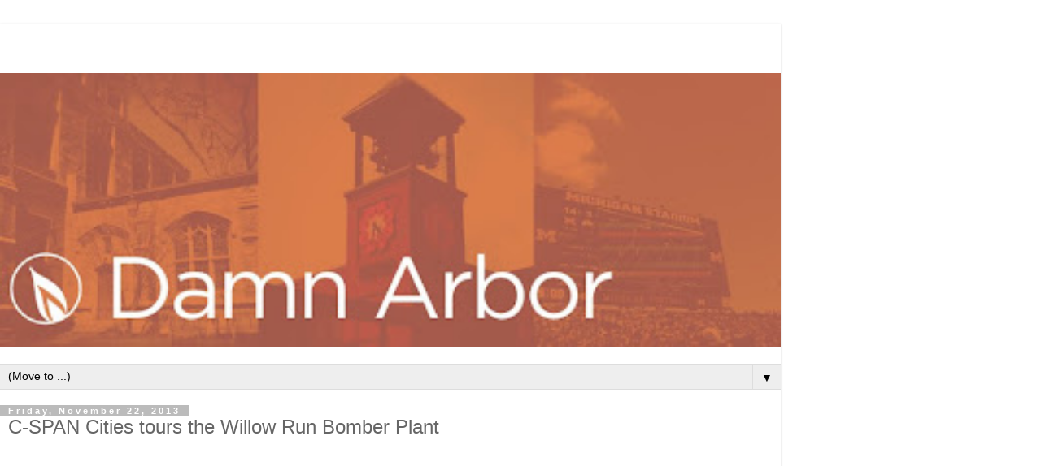

--- FILE ---
content_type: text/html; charset=utf-8
request_url: https://www.google.com/recaptcha/api2/aframe
body_size: 267
content:
<!DOCTYPE HTML><html><head><meta http-equiv="content-type" content="text/html; charset=UTF-8"></head><body><script nonce="BURMF4Jse4CaLixpYu7RoQ">/** Anti-fraud and anti-abuse applications only. See google.com/recaptcha */ try{var clients={'sodar':'https://pagead2.googlesyndication.com/pagead/sodar?'};window.addEventListener("message",function(a){try{if(a.source===window.parent){var b=JSON.parse(a.data);var c=clients[b['id']];if(c){var d=document.createElement('img');d.src=c+b['params']+'&rc='+(localStorage.getItem("rc::a")?sessionStorage.getItem("rc::b"):"");window.document.body.appendChild(d);sessionStorage.setItem("rc::e",parseInt(sessionStorage.getItem("rc::e")||0)+1);localStorage.setItem("rc::h",'1769036167017');}}}catch(b){}});window.parent.postMessage("_grecaptcha_ready", "*");}catch(b){}</script></body></html>